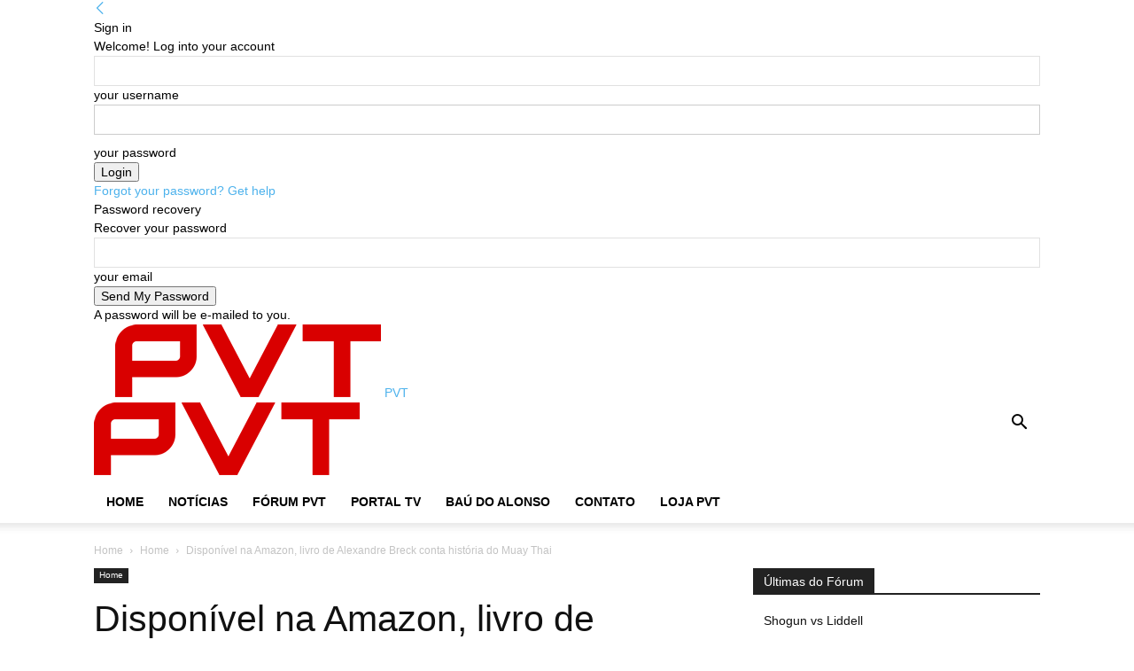

--- FILE ---
content_type: text/html; charset=utf-8
request_url: https://www.google.com/recaptcha/api2/aframe
body_size: 266
content:
<!DOCTYPE HTML><html><head><meta http-equiv="content-type" content="text/html; charset=UTF-8"></head><body><script nonce="OE52XayVBNnS7s7tOcgwAw">/** Anti-fraud and anti-abuse applications only. See google.com/recaptcha */ try{var clients={'sodar':'https://pagead2.googlesyndication.com/pagead/sodar?'};window.addEventListener("message",function(a){try{if(a.source===window.parent){var b=JSON.parse(a.data);var c=clients[b['id']];if(c){var d=document.createElement('img');d.src=c+b['params']+'&rc='+(localStorage.getItem("rc::a")?sessionStorage.getItem("rc::b"):"");window.document.body.appendChild(d);sessionStorage.setItem("rc::e",parseInt(sessionStorage.getItem("rc::e")||0)+1);localStorage.setItem("rc::h",'1768826018942');}}}catch(b){}});window.parent.postMessage("_grecaptcha_ready", "*");}catch(b){}</script></body></html>